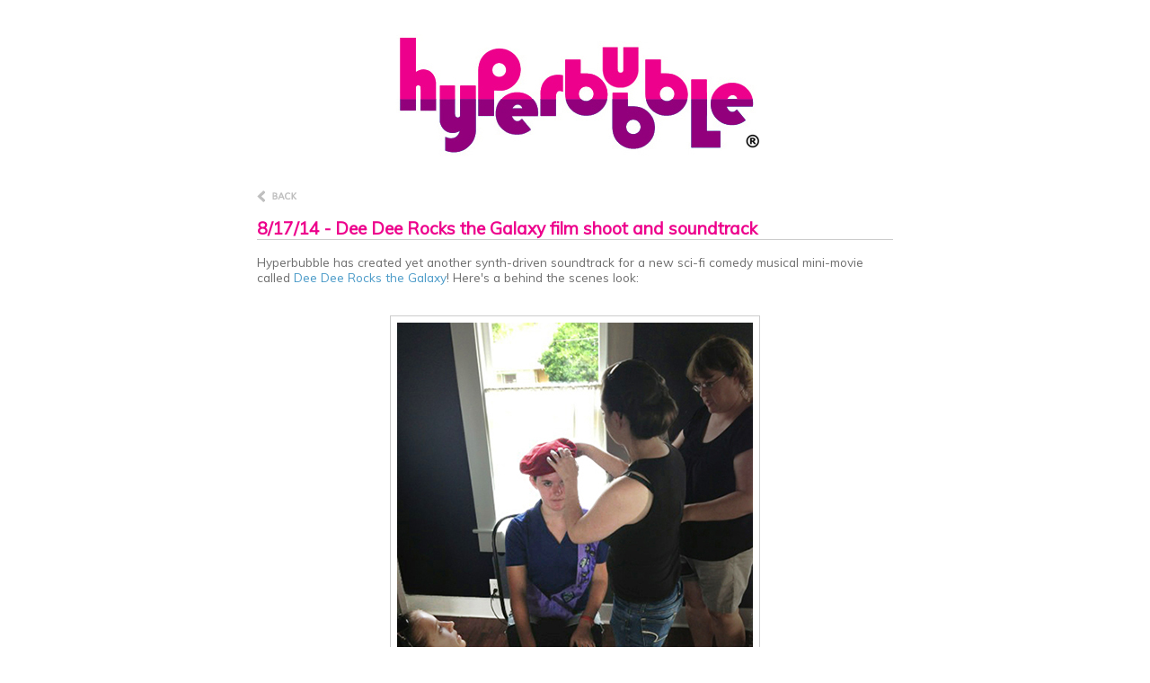

--- FILE ---
content_type: text/html
request_url: http://hyperbubble.net/photos-2014-dee_dee_movie-hyperbubble.html
body_size: 2349
content:
<!DOCTYPE html>
<html>
<head>
<meta charset="UTF-8">
<title>Hyperbubble: Dee Dee Rocks the Galaxy movie shoot and soundtrack</title>
<meta name="keywords" content="synthesizer, music, electropop, synthpop, synth, san antonio, texas, tx">
<meta name="description" content="Hyperbubble is an electropop band from San Antonio, Texas.">
<meta name="viewport" content="width=device-width">
<!--Sets the page width to the device width.-->

<link rel="stylesheet" type="text/css" href="css/hyperbubble-styles.css">
<!--This is the stylesheet for the main site.-->
<link rel="stylesheet" href="css/slideshow.css">
<!--This is the stylesheet for the slideshow.-->
<link rel="stylesheet" href="css/media-queries.css">
<!-- This is the styleheet for reponsive design on various devices. -->
<link href='http://fonts.googleapis.com/css?family=Muli:400,400italic' rel='stylesheet' type='text/css'>
<!--Talks to Google Fonts to control look of fonts.-->

<script src="http://code.jquery.com/jquery-1.9.1.min.js"></script><!--Link to jQuery -->
<script src="js/jquery.slides.min.js"></script><!--Link to jquery.slides.js -->

<!--Link to SHARE-->
<script type="text/javascript">var switchTo5x=true;</script>
<script type="text/javascript" src="http://w.sharethis.com/button/buttons.js"></script>
<script type="text/javascript">stLight.options({publisher: "59719893-e977-49ed-a22c-935faf9068d2", doNotHash: false, doNotCopy: false, hashAddressBar: false});</script



</head>

<body>
<div class="main-container"><!-- holds width of header, body, and footer --> 
  
  <header class="header"> <!-- the header contains the logo and the main nav --> 
  
  <div class="logo"> <a href="index.html"><img src="images/hyperbubble-logo.jpg" border="none"></a> </div>
  <!-- end logo --> 
  
  </header>
  
  <!-- ############################################################################################################ --> 
  <!-- ######################################### BEGIN MAIN CONTENT AREA ########################################## --> 
  <!-- ############################################################################################################ -->
  
  <div class="body-content"><!-- box for background of column 1 and 2 -->




    
    <div class="single-column"> <a href="news.html"><img src="images/back.png"></a>



<p><span class='st_sharethis_large' displayText='ShareThis'></span>
<span class='st_facebook_large' displayText='Facebook'></span>
<span class='st_twitter_large' displayText='Tweet'></span>
<span class='st_linkedin_large' displayText='LinkedIn'></span>
<span class='st_pinterest_large' displayText='Pinterest'></span>
<span class='st_email_large' displayText='Email'></span></p>
    
      <h2>8/17/14 - Dee Dee Rocks the Galaxy film shoot and soundtrack</h2>
      <p>Hyperbubble has created yet another synth-driven soundtrack for a new sci-fi comedy musical mini-movie called <a href="https://www.youtube.com/watch?v=h1x4dWnYCeM">Dee Dee Rocks the Galaxy</a>! Here's a behind the scenes look: </p>


<div align="center">
        <div class="figure">
          <p> <img class="big-image" src="images/photos/photos-2014-deedee1-hyperbubble.jpg" alt="Hyperbubble/Dee Dee Rocks the Galaxy" />
          
  <p class="image-caption">Pete Barnstrom and Paul Vaughn from X Marks the Bot Films did an impressive job assembling a crew for the film. Here, one of the costume designers preps Dee Dee, the Hero of the film for the first scene.</p>        

         
        </div>
      </div>



<div align="center">
        <div class="figure">
          <p> <img class="big-image" src="images/photos/photos-2014-deedee2-hyperbubble.jpg" alt="Hyperbubble/Dee Dee Rocks the Galaxy" />
          
  <p class="image-caption">Dee Dee is bored with her life of endless door-to-door Girl Scout Cookie sales attempts, filled with monotonous rejection. For this sequence, Hyperbubble recorded the ultimate in Emo-wimpiness; A song called "My Life Stinks...I Really Need a Change".</p>        

         
        </div>
      </div>





<div align="center">
        <div class="figure">
          <p> <img class="big-image" src="images/photos/photos-2014-deedee3-hyperbubble.jpg" alt="Hyperbubble/Dee Dee Rocks the Galaxy" />
          
  <p class="image-caption">Dee Dee meets a mystery man who convinces her to take a magic potion which will teleport her to a more action-packed environment. This scene was shot at what was easily the oddest location in the entire film, San Antonio's legendary "Toilet Seat Art Museum".</p>        

         
        </div>
      </div>


<div align="center">
        <div class="figure">
          <p> <img class="big-image" src="images/photos/photos-2014-deedee4-hyperbubble.jpg" alt="Hyperbubble/Dee Dee Rocks the Galaxy" />
          
  <p class="image-caption">Dee Dee is transported to the Kingdom of Korg on the Planet Theremin, shot at the Lila Cockrell Theatre, in downtown San Antonio. Jessica supplied spooky Theremin for this eerie discovery scene. </p>        

         
        </div>
      </div>



<div align="center">
        <div class="figure">
          <p> <img class="big-image" src="images/photos/photos-2014-deedee5-hyperbubble.jpg" alt="Hyperbubble/Dee Dee Rocks the Galaxy" />
          
  <p class="image-caption">Dee Dee encounters the evil Emperor Korg and his Guitar Ninjas in a scene quite reminiscent of Robert Palmer's "Addicted to Love" video. </p>        

         
        </div>
      </div>



<div align="center">
        <div class="figure">
          <p> <img class="big-image" src="images/photos/photos-2014-deedee6-hyperbubble.jpg" alt="Hyperbubble/Dee Dee Rocks the Galaxy" />
          
  <p class="image-caption">
A behind-the-scenes adjustment of the Emperor's costume, which was very much influenced by Ming the Merciless.</p>        

         
        </div>
      </div>


    

<div align="center">
        <div class="figure">
          <p> <img class="big-image" src="images/photos/photos-2014-deedee7-hyperbubble.jpg" alt="Hyperbubble/Dee Dee Rocks the Galaxy" />
          
  <p class="image-caption">
Another behind-the-scenes shot of Dee Dee preparing to do battle with Emperor Korg and his Ninjas. For this showdown sequence, Jeff (hiding off camera) had the actors sing along to a rough backing track, then brought it back to the studio for beefing up.</p>        

         
        </div>
      </div>


   

<div align="center">
        <div class="figure">
          <p> <img class="big-image" src="images/photos/photos-2014-deedee8-hyperbubble.jpg" alt="Hyperbubble/Dee Dee Rocks the Galaxy" />
          
  <p class="image-caption">
Dee Dee, having clobbered the Guitar Ninjas, reaches the top of the stairs to face-off with Korg.

Will the mad emperor persuade Dee Dee to join him in his evil plans? Will he convince her to return home to her boring life on Earth? Will Dee Dee finally get to sell some cookies? Or will she smash Korg into space dust?</p>        

         
        </div>
      </div>




      
       <!-- ############################################################################################################ --> 
      <!-- ######################################### END MAIN CONTENT AREA ############################################ --> 
      <!-- ############################################################################################################ --> 
      
      <a href="#top" title="Top"><img src="images/top.png"></a> </div>
    <!-- end single column --> 
    
  </div>
  <!-- end body content --> 
  
</div>
<!-- end main-container -->

</body>
</html>

--- FILE ---
content_type: text/css
request_url: http://hyperbubble.net/css/hyperbubble-styles.css
body_size: 2674
content:
/* --------------------------------- LAYOUT STYLES ----------------------------------- */

.main-container {
	margin: 0 auto;
	width: 80%;
	padding: 30px 0px;/*	background-color:#00FFFF;*/
}
.header {
	margin: 0 auto;
	width: 1200px;
	padding:0px 0px 0px 0px;/*	background-color:yellow;*/
}
.logo {
	float: left;
	width: 410px;
	padding:0px 0px 0px 0px;/*	background-color:green;*/
}
.main-nav {
	float: right;
	width: 60%;
	padding:0px 0px 0px 0px;/*	background-color:pink;*/
}
.main-nav-squeeze {
	height: 100%;
	padding: 0px 0px 0px 0px;
}
#menu-button {
	float: right;
	width: 44px;
	height: 13px;
	padding:0px 0px 0px 0px;
	background-image: url('../images/menu-top.png');
	display:block;
	overflow:hidden;
	text-indent:100%;
	white-space:nowrap;
	display: none;
	background-position: 0px 0px;
}
.body-content {
	padding: 0;
	margin: 0 auto;
	clear:both;
	width: 1200px;/*	background-color:blue;*/
}
.single-column {
	width: 920px;
	padding:25px 0px 0px 0px;
	margin: 0 auto;
	clear:both;/*	background-color:gray;*/
}
.single-column-2 {
	width: 100%;
	padding: 10px 0px 0px 0px;
	margin: 0 auto;
	clear:both;/*	background-color: #CC3;*/
}



.videoWrapper {
	position: relative;
	padding-bottom: 56.25%; /* 16:9 */
	padding-top: 25px;
	height: 0;
}
.videoWrapper iframe {
	position: absolute;
	top: 0;
	left: 0;
	width: 100%;
	height: 100%;
}




      



.embed-responsive {
    position: relative;
    display: block;
    height: 0;
    padding: 0;
    overflow: hidden
}

.embed-responsive .embed-responsive-item,
.embed-responsive embed,
.embed-responsive iframe,
.embed-responsive object,
.embed-responsive video {
    position: absolute;
    top: 0;
    left: 0;
    bottom: 0;
    height: 100%;
    width: 100%;
    border: 0
}

.embed-responsive-16by9 {
    padding-bottom: 56.25%
}

.embed-responsive-4by3 {
    padding-bottom: 75%
}







/* --------------------------------- MAIN STYLES ----------------------------------- */

body {
/*background-color:pink;*/
}
h1 {
	font-size: 140%;
	font-family: 'Muli', sans-serif;
	line-height: 20px;
	padding: 10px 0px;
	color: #6d6d6d;
}
h2 {
	font-size: 120%;
	font-family: 'Muli', sans-serif;
	font-weight:bold;
	border-bottom: 1px solid #CCC;
	padding: 0px;
	color: #ed008c;
}
h3 {
	font-size: 100%;
	font-weight: bold;
	font-family: 'Muli', sans-serif;
	line-height: 20px;
	color: #6d6d6d;
}
p {
	font-size:85%;
	font-family: 'Muli', sans-serif;
	color:#6d6d6d;
}
table {
	font-size:85%;
	font-family: 'Muli', sans-serif;
	color:#6d6d6d;
}
form {
	font-size:85%;
	font-family: 'Muli', sans-serif;
	color:#6d6d6d;
}
ol {
	font-size:85%;
	font-family: 'Muli', sans-serif;
	color:#6d6d6d;
}
ol li {
	line-height: 1.3em;
}
ul.main {
	font-size:85%;
	font-family: 'Muli', sans-serif;
	color:#6d6d6d;
}
ul.main li {
	line-height: 1.3em;
	list-style-image:url(../images/bullet.gif);
}
ul.nav-buttons, .nav-buttons li {
	margin:0;
	padding:0;
	white-space: nowrap
}
.nav-buttons li {
	display:inline;
	margin-right:13px;
}
ul.social-media-buttons, .social-media-buttons li {
	margin: 0;
	padding:0;
	white-space: nowrap;
}
.social-media-buttons li {
	display:inline;
	margin-right:10px;
}
a:link {
	font-family: 'Muli', sans-serif;
	color:#4a9ac8;
	text-decoration:none;
	border-style: none;
}
a:visited {
	font-family: 'Muli', sans-serif;
	color:#4a9ac8;
	text-decoration:none;
	border-style: none;
}
a:hover {
	font-family: 'Muli', sans-serif;
	color:#4a9ac8;
	text-decoration:none;
	border-style: none;
}
a:active {
	font-family: 'Muli', sans-serif;
	color:#4a9ac8;
	text-decoration:none;
	border-style: none;
}
img.slide-border {
	border: 1px solid #bfbfbf;
}
img.photo-border {
	border: 1px solid #bfbfbf;
	float: right;
	margin: 10px 0px 20px 0px;
}
img.album-cover {
	border: 1px solid #bfbfbf;
	float: right;
	margin: 10px 5px 0px 0px;
}
img.vinyl-cover {
	float: right;
	margin: 10px 5px 0px 0px;
}
img.paypal-button {
	float: right;
	margin: 0px 0px 0px 15px;
}
img.shop {
	border: 1px solid #bfbfbf;
	width: 100%;
}
img.logo {
	border-style: none;
}
img.footer {
	border-style: none;
}
hr.style-one {
	border: 0;
	height: 0;
	border-top: 1px solid rgba(0, 0, 0, 0.1);
	border-bottom: 1px solid rgba(255, 255, 255, 0.3);
}
/* --------------------------------- AUDIO PAGE STYLES ----------------------------------- */

.audio-column-1 {
	float: left;
	width: 36%;
	padding:10px 1% 0px 4%;
	margin: 0px 0px 0px 0px;
	clear:both;/*	background-color:purple;*/
}
.audio-column-2 {
	float: right;
	width: 54%;
	padding:0px 4% 0px 1%;
	margin: 0px 0px 0px 0px;
	margin: 0;/*	background-color:orange;*/
}
/* --------------------------------- PHOTO PAGE STYLES ----------------------------------- */

.photos-column-1 {
	float: left;
	width: 54%;
	padding:10px 1% 0px 4%;
	margin: 0px 0px 0px 0px;
	clear:both;
}
.photos-column-2 {
	float: right;
	width: 36%;
	padding:0px 4% 0px 1%;
	margin: 0px 0px 0px 0px;
	margin: 0;
}
/* --------------------------------- SHOP PAGE STYLES ----------------------------------- */

.shop-column-2 {
	float: left;
	width: 71%;
	margin: 1em 0px 2em 0px;
	clear:both;/*	background-color: #630;*/ /*brown*/
}
.shop-column-1 {
	float: right;
	width: 29%;
	margin: 1em 0px 0px 0px;/*	background-color: yellow;*/
}
.shop-cover {
	float: right;
	width: 300px;
	margin: 1.25em 0 0 0;
	padding:0px 3%;/*	background-color: #F06;*/ /*hot pink*/
}
.shop-description {
	width: 50%;
	margin: 1.25em 0 0 0;
	padding:0px 0% 0px 10%;/*	background-color: #CF6;*/ /*puke yellow*/
}
.paypal {
	width: 350px;
	border: thin silver solid;
	margin: 1.25em 0 0 0;/*	background-color:purple;*/
}
.mobile-menu {
	width: 50%;
	margin: 0 auto;/*	background-color: #9F9;*/
}
#top-button {
	float: right;
	width: 44px;
	height: 13px;
	padding:0px 0px 0px 0px;
	background-image: url('../images/menu-top.png');
	display:block;
	overflow:hidden;
	text-indent:100%;
	white-space:nowrap;
	display: none;
	background-position: 0px -13px;
}
.footer {
	clear:both;
	padding: 30px 0px 0px 0px;
	margin: 0 auto;
	text-align:center;
}
/* --------------------------------- ARTICLE PAGE STYLES ----------------------------------- */

.figure {
  width: 100%;  /* 231px / 474px */
}
.big-image {
	margin: 1.5em 0 0 0;
	padding: .5em;
	border: 1px solid #CCC;
}
.small-image-on-right {
	float: right;
	width: 30%;
	margin: .5em 0 0 0;
	padding: .5em;
	border: 1px solid #CCC;
}
.image-caption {
	font-family: 'Muli', sans-serif;
	font-size: 75%;
	color: #ed008c;
	padding: 0 0 1.5em 0;
	margin: 0;
}
.image-caption-on-right {
	float: right;
	/*width: auto;*/
	clear:both;
	font-family: 'Muli', sans-serif;
	font-size: 75%;
	color: #ed008c;
	padding: 0;
	margin: 0;
}
.image-on-left {
	float: left;
	margin: .2em .85em .5em 0em;
	padding: 0.5em;
	background: #FFF;
	border: 1px solid #CCC;
	display: table;
	width: 250px;
}
.image-on-right {
	float: right;
	margin: .2em 0em .5em .85em;
	padding: 0.5em;
	background: #FFF;
	border: 1px solid #CCC;
	display: table;
	max-width: 260px;
	width: 100%;
}
.image-no-float {
	/*float: none;*/
	margin .2em, auto;
	padding: .5em;
	border: 1px solid #CCC;
	background: #FFF;
	display: table;
	max-width: 600px;
}




section figure {
    position: relative;
    margin: 0 auto; /* to center it */
    padding: 30px 0 0 0;     
    font-size: 15px;
    text-align: center;
}
section figure img {
    max-width: auto;
    vertical-align: middle; /* to make sure images behave like blocks */
}
section figure figcaption {
    position: absolute;
    right: 0; bottom: 0; left: 0;    
    background: black; /* fallback */
    filter: progid:DXImageTransform.Microsoft.gradient(startColorstr=#bb000000, endColorstr=#bb000000); /* IE fix */
    background: rgba(0,0,0,.7); /* black transparent background */ 
	background: rgba(255,255,255, 0.9); /* white transparent background */
    /*color: #fff; */
		color: #ed008c;
		font-family: 'Muli', sans-serif;
		font-size: smaller;   
    padding: 10px;    /* padding around text */
}
section {
    padding-bottom: 30px; /* ignore, just to make it look nice */
    background: #fff;
}
section figure div {
    position: relative;
    display: inline-block;
    max-width: 100%;
    padding: 0;
}

/* --------------------------------- NAV BUTTONS FOR DESKTOP VIEWPORT STYLES----------------------------------- */

ul.cssmenu {
	list-style: none;
	padding: 0px;
}
.displace {
	position: absolute;
	left: -5000px;
}
ul.cssmenu li {
	float: left;
}
ul.cssmenu li a {
	display: block;
	width: 133px;
	height: 133px;
	background: url('../images/nav-buttons.png');
}
/* Normal Links are Gray Buttons */

ul.cssmenu li.video a {
	background-position: 0 0;
}
ul.cssmenu li.audio a {
	background-position: -133px 0;
}
ul.cssmenu li.pics a {
	background-position: -266px 0;
}
ul.cssmenu li.shop a {
	background-position: -399px 0;
}
ul.cssmenu li.news a {
	background-position: -532px 0;
}
/* Hover Links Go down to the Next Column of Colored Buttons */

ul.cssmenu li.video a:hover {
	background-position: 0 -133px;
}
ul.cssmenu li.audio a:hover {
	background-position: -133px -133px;
}
ul.cssmenu li.pics a:hover {
	background-position: -266px -133px;
}
ul.cssmenu li.shop a:hover {
	background-position: -399px -133px;
}
ul.cssmenu li.news a:hover {
	background-position: -532px -133px;
}
ul.cssmenu li.video a.selected {
	background-position: 0 -133px;
}
ul.cssmenu li.audio a.selected {
	background-position: -133px -133px;
}
ul.cssmenu li.pics a.selected {
	background-position: -266px -133px;
}
ul.cssmenu li.shop a.selected {
	background-position: -399px -133px;
}
ul.cssmenu li.news a.selected {
	background-position: -532px -133px;
}
/* --------------------------------- NAV BUTTONS FOR TABLET STYLES ----------------------------------- */

ul.cssmenu-tablet {
	display: none;
}
ul.cssmenu-tablet {
	list-style: none;
	padding: 0px;
}
.displace {
	position: absolute;
	left: -5000px;
}
ul.cssmenu-tablet li {
	float: left;
}
ul.cssmenu-tablet li a {
	display: block;
	width: 100px;
	height: 100px;
	background: url('../images/nav-buttons-smaller.png');
}
/* Normal Links are Gray Buttons */

ul.cssmenu-tablet li.video a {
	background-position: 0 0;
}
ul.cssmenu-tablet li.audio a {
	background-position: -100px 0;
}
ul.cssmenu-tablet li.pics a {
	background-position: -200px 0;
}
ul.cssmenu-tablet li.shop a {
	background-position: -300px 0;
}
ul.cssmenu-tablet li.news a {
	background-position: -400px 0;
}
/* Hover Links Go down to the Next Column of Colored Buttons */

ul.cssmenu-tablet li.video a:hover {
	background-position: 0 -100px;
}
ul.cssmenu-tablet li.audio a:hover {
	background-position: -100px -100px;
}
ul.cssmenu-tablet li.pics a:hover {
	background-position: -200px -100px;
}
ul.cssmenu-tablet li.shop a:hover {
	background-position: -300px -100px;
}
ul.cssmenu-tablet li.news a:hover {
	background-position: -400px -100px;
}
/* Selected/Active Links are Color Buttons */

ul.cssmenu-tablet li.video a.selected {
	background-position: 0 -100px;
}
ul.cssmenu-tablet li.audio a.selected {
	background-position: -100px -100px;
}
ul.cssmenu-tablet li.pics a.selected {
	background-position: -200px -100px;
}
ul.cssmenu-tablet li.shop a.selected {
	background-position: -300px -100px;
}
ul.cssmenu-tablet li.news a.selected {
	background-position: -400px -100px;
}
/* --------------------------------- NAV BUTTONS FOR SMARTPHONE STYLES ----------------------------------- */	

.cssmenu-smartphone {
	width: 100%;
	display: none;
}
ul.cssmenu-smartphone {
	list-style: none;
	padding: 0px;
	margin: 0px;
	font-weight: bold;
	font-size: 110%;
}
ul.cssmenu-smartphone li {
	display: block;
	text-align:center;
}
ul.cssmenu-smartphone li a {
	display: block;
	padding: 10px 20px;
	margin: 5px 10px;
	text-decoration: none;
	color: #fff;
}
#vid {
	background-color: #01a8ec;
}
#aud {
	background-color: #dc2223;
}
#pic {
	background-color: #3332cc;
}
#sho {
	background-color: #66097b;
}
#new {
	background-color: #db118b;
}
#ema {
	background-color: #f89a1e;
}
#fac {
	background-color: #3b5998;
}
#twi {
	background-color: #00acee;
}
#ban {
	background-color: #524e4f;
}
#sou {
	background-color: #ff7800;
}
#pan {
	background-color: #34689c;
}
#spo {
	background-color: #52b529;
}
#you {
	background-color: #d03427;
}

--- FILE ---
content_type: text/css
request_url: http://hyperbubble.net/css/slideshow.css
body_size: 1644
content:
/*!
* Bootstrap v2.2.2
*
* Copyright 2012 Twitter, Inc
* Licensed under the Apache License v2.0
* http://www.apache.org/licenses/LICENSE-2.0
*
* Designed and built with all the love in the world @twitter by @mdo and @fat.
*/

.clearfix {
*zoom: 1;
}
.clearfix:before, .clearfix:after {
	display: table;
	content: "";
	line-height: 0;
}
.clearfix:after {
	clear: both;
}
.hide-text {
	font: 0/0 a;
	color: transparent;
	text-shadow: none;
	background-color: transparent;
	border: 0;
}
.input-block-level {
	display: block;
	width: 100%;
	min-height: 30px;
	-webkit-box-sizing: border-box;
	-moz-box-sizing: border-box;
	box-sizing: border-box;
}
article, aside, details, figcaption, figure, footer, header, hgroup, nav, section {
	display: block;
}
audio, canvas, video {
	display: inline-block;
*display: inline;
*zoom: 1;
}
audio:not([controls]) {
	display: none;
}
html {
	font-size: 100%;
	-webkit-text-size-adjust: 100%;
	-ms-text-size-adjust: 100%;
}
a:focus {
	outline: thin dotted #333;
	outline: 5px auto -webkit-focus-ring-color;
	outline-offset: -2px;
}
a:hover, a:active {
	outline: 0;
}
sub, sup {
	position: relative;
	font-size: 75%;
	line-height: 0;
	vertical-align: baseline;
}
sup {
	top: -0.5em;
}
sub {
	bottom: -0.25em;
}
img {
	/* Responsive images (ensure images don't scale beyond their parents) */

max-width: 100%;
	/* Part 1: Set a maxium relative to the parent */

width: auto\9;
	/* IE7-8 need help adjusting responsive images */

height: auto;
	/* Part 2: Scale the height according to the width, otherwise you get stretching */

vertical-align: middle;
	border: 0;
	-ms-interpolation-mode: bicubic;
}
#map_canvas img, .google-maps img {
	max-width: none;
}
button, input, select, textarea {
	margin: 0;
	font-size: 100%;
	vertical-align: middle;
}
button, input {
*overflow: visible;
	line-height: normal;
}
 button::-moz-focus-inner, input::-moz-focus-inner {
padding: 0;
border: 0;
}
button, html input[type="button"], input[type="reset"], input[type="submit"] {
	-webkit-appearance: button;
	cursor: pointer;
}
label, select, button, input[type="button"], input[type="reset"], input[type="submit"], input[type="radio"], input[type="checkbox"] {
	cursor: pointer;
}
input[type="search"] {
	-webkit-box-sizing: content-box;
	-moz-box-sizing: content-box;
	box-sizing: content-box;
	-webkit-appearance: textfield;
}
 input[type="search"]::-webkit-search-decoration, input[type="search"]::-webkit-search-cancel-button {
-webkit-appearance: none;
}
textarea {
	overflow: auto;
	vertical-align: top;
}
/*********************************************** MAIN SLIDESHOW STYLES ************************************************************/

#slides {
	display: none
}
#slides .slidesjs-navigation {
	margin-top:5px;
}
a.slidesjs-next, a.slidesjs-previous, a.slidesjs-play, a.slidesjs-stop {
	background-image: url(../images/btns-next-prev.png);
	background-repeat: no-repeat;
	display:block;
	width:12px;
	height:18px;
	overflow: hidden;
	text-indent: -9999px;
	float: left;
	margin-right:5px;
}
a.slidesjs-next {
	margin-right:10px;
	background-position: -12px 0;
}
a:hover.slidesjs-next {
	background-position: -12px -18px;
}
a.slidesjs-previous {
	background-position: 0 0;
}
a:hover.slidesjs-previous {
	background-position: 0 -18px;
}
a.slidesjs-play {
	width:15px;
	background-position: -25px 0;
}
a:hover.slidesjs-play {
	background-position: -25px -18px;
}
a.slidesjs-stop {
	width:18px;
	background-position: -41px 0;
}
a:hover.slidesjs-stop {
	background-position: -41px -18px;
}
.slidesjs-pagination {
	margin: 7px 0 0;
	float: right;
	list-style: none;
}
.slidesjs-pagination li {
	float: left;
	margin: 0 1px;
}
.slidesjs-pagination li a {
	display: block;
	width: 13px;
	height: 0;
	padding-top: 13px;
	background-image: url(../images/pagination.png);
	background-position: 0 0;
	float: left;
	overflow: hidden;
}
.slidesjs-pagination li a.active, .slidesjs-pagination li a:hover.active {
	background-position: 0 -13px
}
.slidesjs-pagination li a:hover {
	background-position: 0 -26px
}
#slides a:link, #slides a:visited {
	color: #fff
}
#slides a:hover, #slides a:active {
	color: #01a8ec
}
.navbar {
	overflow: hidden
}
/*********************************************** MAIN SLIDESHOW STYLES ************************************************************/	

.caption {
	/*z-index:500;*/
position:absolute;
	height: auto;
	width: 96%;
	padding: 2%;
	background:#000;
	background:rgba(0,0,0,.5);
	font-size: 1.3em;
	font-weight:bold;
	line-height:1.33;
	color:#000;
	border-top:1px solid #999999;
	text-shadow:none;
	text-align: center;
}


--- FILE ---
content_type: text/css
request_url: http://hyperbubble.net/css/media-queries.css
body_size: 854
content:
/************************************************************************ TABLETS LANDSCAPE *************************************************************/	

@media (max-width: 1420px) {
.header {
	width: inherit;
}
.logo {
	float: none;
	width: 100%;
	height: 143px;
	padding:0px 0px 0px 0px;
	text-align:center;
}
.main-nav {
	float: none;
	width: 100%;
	height: 100%;
	padding:0px 0px 0px 0px;
}
.main-nav-squeeze {
	width: 500px;
	margin: 0 auto;
}
.body-content {
	width: 100%;
}
ul.cssmenu {
	display: none;
}
ul.cssmenu-tablet {
	display: inline;
}
.single-column {
	width: 70%;
}
.shop-cover {
	width: 34%;
}
}

/************************************************************************ EXTRA SHOP STYLES 1 *************************************************************/	

@media (max-width: 1300px) {
.shop-column-1 {
	float: none;
	width: 100%;
	clear:both;
}
.shop-column-2 {
	float: none;
	width: 80%;
	padding:0px 0 0 0%;
	margin: 2.5em auto;
	clear:both;
}
.shop-cover {
	margin: 0;
	width: 23%;
	padding:0px 0% 0px 0%;
}
.shop-description {
	width: 74%;
	padding:0px 3% 0px 0%;
}
img.shop {
	border: 1px solid #bfbfbf;
}
.paypal {
	margin: 0 auto;
}
}

/************************************************************************ TABLETS PORTRAIT *************************************************************/

@media (max-width: 830px) {
.logo {
	height: 100%;
	padding:0px 0px 5px 0px;
}
#menu-button {
	display:inline;
}
#top-button {
	display:inline;
}
.single-column {
	width: 100%;
	padding:15px 0px 15px 0px;
}
.mobile-menu {
	padding: 30px, 0, 0, 0;
}
ul.cssmenu-tablet {
	display: none;
}
.footer {
	display: none;
}
.cssmenu-smartphone {
	width: 100%;
	display: block;
}
body {
	padding-left: 20px;
	padding-right: 20px;
}
.container {
	width: auto;
}
.main-nav {
	height: 100%;
	padding: 20px, 0, 0, 0;
}
.main-nav-squeeze {
	width: 70%;
	margin: 0 auto;
}
.caption {
	font-size: 1.1em;
}
.shop-column-2 {
	margin: 0em auto;
}
.shop-cover {
	width: 40%;
}
.shop-description {
	width: 57%;
}
img.shop {
	border: 1px solid #bfbfbf;
	width: 100%;
	height: 100%;
}

.big-image {
	margin: 1em 0 0 0;
	padding: .5em;
	border: 1px solid #CCC;
}

/************************************************************************ EXTRA SHOP STYLES 2 *************************************************************/

@media (max-width: 600px) {
 .shop-cover {
	float: none;
	width: 58%;
	margin: 0 auto;
	padding:0;
}
 .shop-description {
	width: 58%;
	margin: 0 auto;
	padding:0;
}
.image-on-left {
	float: none;
	margin: 0;
	padding: 0;
	width: 100%;
}
}

/************************************************************************ SMARTPHONES *************************************************************/

@media (max-width: 575px) {
.mobile-menu {
	width: 70%;
}
.shop-cover {
	width: 68%;
}
.shop-description {
	width: 68%;
}
}
 @media (max-width: 480px) {
.main-container {
	width: 100%;
	padding: 10px 0px;
}
.header {
	width: 100%;
}
.container {
	width: auto;
}
.audio-column-1 {
	float: none;
	width: 100%;
	padding:10px 0% 0px 0%;
}
.audio-column-2 {
	float: none;
	width: 100%;
	padding:0px 0% 0px 0%;
}
img.album-cover {
	border: 1px solid #bfbfbf;
	float: none;
	margin: 10px 5px 0px 0px;
}
img.vinyl-cover {
	float: none;
	margin: 10px 5px 0px 0px;
}
img.paypal-button {
	float: none;
	margin: 0px 0px 0px 15px;
}
.caption {
	font-size: 1em;
}
.shop-cover {
	width: 80%;
}
.shop-description {
	width: 80%;
}
.mobile-menu {
	width: 100%;
}
.big-image {
	margin: .5em 0 0 0;
	padding: .5em;
	border: 1px solid #CCC;
}

}
